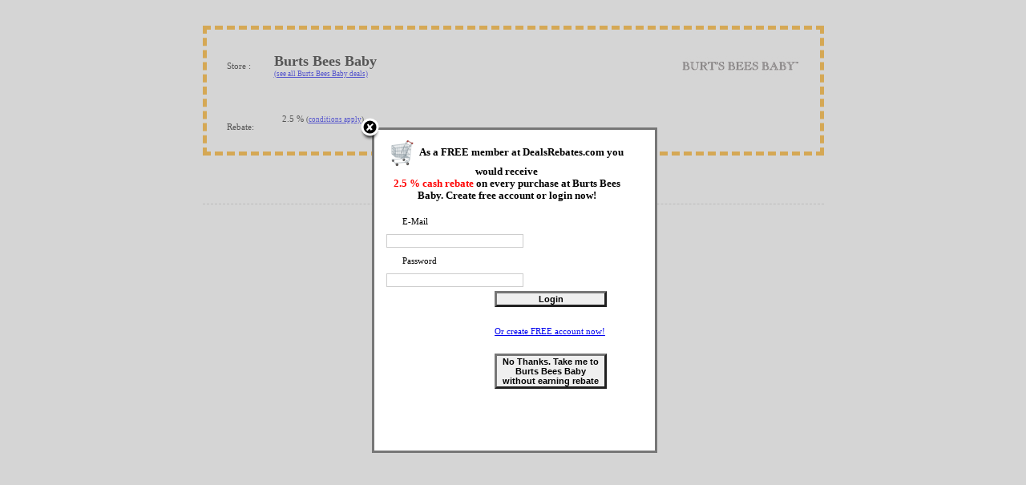

--- FILE ---
content_type: text/html; charset=UTF-8
request_url: http://www.dealsrebates.com/s13832-Burts-Bees-Baby-Rebate
body_size: 1765
content:
<!DOCTYPE HTML PUBLIC "-//W3C//DTD HTML 4.01 Transitional//EN" "http://www.w3.org/TR/html4/loose.dtd">
<html>
<head>
<meta http-equiv="Content-Type" content="text/html; charset=iso-8859-1">
<title>2.5 % rebate on purchases at Burts Bees Baby</title>
<meta name="description" content="Burts Bees Baby rebate. 2.5 % rebate on purchases at Burts Bees Baby." />
<meta name="keywords" content="Burts Bees Baby rebate" />
<script type="text/javascript" src="http://ajax.googleapis.com/ajax/libs/jquery/1.3.2/jquery.min.js"></script>
<script type="text/javascript" src="http://s5.dealsrebates.com/css/jquery.simplemodal.js"></script>
<script type="text/javascript" src="http://s2.dealsrebates.com/css/init.js"></script>
<link type='text/css' href='http://s2.dealsrebates.com/css/stylesheet.css' rel='stylesheet' media='screen' />
<link type='text/css' href='http://s5.dealsrebates.com/css/basic.css' rel='stylesheet' media='screen' />





</head>

<body onload="javascript:redirect()">
<center>
<br><br>
<table width="775" border="0" align="center" cellpadding="0" cellspacing="0">
  <tr>
    <td align="left" valign="top" class="pad1 btm19" id="page_bg"><table width="100%"  border="0" align="center" cellpadding="0" cellspacing="0">
      <tr>
        
        <td align="left" valign="top" class="pad1"><table width="100%" border="0" align="center" cellpadding="0" cellspacing="0">
         
		  <tr>
            <td align="center" valign="top" colspan="99">
			<table width="100%"   style="border: orange dashed 5px"  cellspacing="0" cellpadding="0">
							<tr>
					<td align="left" style="padding:25px border-bottom:1px dashed #ccc;"><table width="100%" border="0" cellpadding="0" cellspacing="0">
            	 		<tr>
							<td style="padding:25px">Store :</td><td width="80%" align="left" class="blue_txt" ><font size="+1"><strong>Burts Bees Baby</strong></font><br><a href="/d13832-Burts-Bees-Baby-Rebates-Coupons-Deals" target="_blank"><small>(see all Burts Bees Baby deals)</small></a></td>
														<td style="padding:25px"><img src="http://s2.dealsrebates.com/images/store/c4515547_m.png"></td>
													</tr>
												<tr>
						 	<td style="padding:25px">Rebate:</td><td align="left" class="black_txt" style="padding:10px;padding-bottom:30px; ">

												2.5 % <small>(<a href="/d13832-Burts-Bees-Baby-Rebates-Coupons-Deals#conditions" target="_blank">conditions apply</a>)</small></td>
						</tr>
												  </table></td>
					      </tr>
						  </table></td>
					      </tr>
						  <tr align="left">
						   <td colspan="2" class="black_txt" style="border-bottom:1px dashed #ccc; padding-bottom:30px; padding-top:30px; " id="desc">
							</td>
					      </tr>
           </table></td>
		 </tr>
		 		 </table></td>
          </tr>
</table>

   <style> 
    <!--
.ajaxbutton{
    border-width:3px;
	width:140px;
    font-family:Arial, Helvetica, sans-serif;
    font-size:11px;
    font-weight:bold; 
}
    -->
   </style>

<script language="JavaScript">
<!--
function redirect() {}
function go_now()   {  }
//-->
</script>

<div id="login_form" style='display:none'>
<div id="status" align="left" style="margin: 10px;">
<center><h3><img src="http://s3.dealsrebates.com/images/cart32x32.png" align="absmiddle">&nbsp;
As a FREE member at DealsRebates.com you would receive <br> <font color="red">2.5 % cash rebate</font> on every purchase at Burts Bees Baby. Create free account or login now!
</h3>
<div id="login_response"><!-- spanner --></div> </center>
<form id="loginform" action="javascript:alert('success!');">
<div id="logregform">
</div>
<div id="ajax_loading">
<img align="absmiddle" src="/images/spinner.gif">&nbsp;Processing...
</div>
</form>
<br>
<br>
<label>&nbsp;</label><a href="#login" id="loginlink" rel="nofollow" style='display:none'>Login</a><a href="#register" id="registerlink" rel="nofollow" style='display:none'>Or create FREE account now!</a>
<br>
<br>

<label>&nbsp;</label><button class="ajaxbutton" name="nothanks" id="nothanks">No Thanks. Take me to 
Burts Bees Baby 
without earning rebate</button>
</div>
</div>

   </body>

<script type="text/javascript">
var gaJsHost = (("https:" == document.location.protocol) ? "https://ssl." : "http://www.");
document.write(unescape("%3Cscript src='" + gaJsHost + "google-analytics.com/ga.js' type='text/javascript'%3E%3C/script%3E"));
</script>
<script type="text/javascript">
try {
var pageTracker = _gat._getTracker("UA-11471727-1");
pageTracker._setDomainName("none");
pageTracker._setAllowLinker(true);
pageTracker._trackPageview();
} catch(err) {}</script>
</html>


--- FILE ---
content_type: text/html; charset=UTF-8
request_url: http://www.dealsrebates.com/ajax_login.php
body_size: 145
content:
<label>E-Mail</label><input type="text" name="email"><br />  
<label>Password</label><input type="password" name="password"><br />
<label>&nbsp;</label><button class="ajaxbutton" name="Login" id="Login">Login</button>



--- FILE ---
content_type: text/css
request_url: http://s2.dealsrebates.com/css/stylesheet.css
body_size: 556
content:
html, body { padding: 0; border: 0px none; font-family: Verdana; font-size: 11px; }

/* Label */  
label { width: 110px; padding-left: 20px; margin: 5px; float: left; text-align: left; }  

/* Input text */
input { margin: 5px; padding: 0px; float: left; border: 1px solid #cdcdcd; background-color: white; -moz-border-radius: 2px; }

br { clear: left; }  

.textbox { border: 1px solid #999999;  border-top-color: #CCCCCC;  border-left-color: #CCCCCC; color: #333333;  font: 90% Verdana, Helvetica, Arial, sans-serif; font-size: 11px; }

h1 { font-size: 17px; }

div { font-family: Verdana; font-size: 11px; }

/* 'Login' Button */
/*#submit { margin: 5px; padding: 0px; float: left; width: 50px; background-color: white; } */
#submit { margin: 5px; padding: 0px; float: left; background-color: white; }

#notification_error { color: red; height: auto; padding: 4px; text-align: center; }

#login_response { overflow: auto; }
 
#ajax_loading { display: none; font-size: 12px; font-family: Tahoma; }

.ajaxbutton{
    border-width:3px;
	width:140px;
    font-family:Arial, Helvetica, sans-serif;
    font-size:11px;
    font-weight:bold; 
}

#logged_in { padding: 5px; margin: 23px 0 100px 43px; padding: 5px; text-align: center; width: 400px; }

#status { margin-top: 20px; width: 310px; }

--- FILE ---
content_type: text/css
request_url: http://s5.dealsrebates.com/css/basic.css
body_size: 485
content:
/*
 * SimpleModal Basic Modal Dialog
 * http://www.ericmmartin.com/projects/simplemodal/
 * http://code.google.com/p/simplemodal/
 *
 * Copyright (c) 2008 Eric Martin - http://ericmmartin.com
 *
 * Licensed under the MIT license:
 *   http://www.opensource.org/licenses/mit-license.php
 *
 * Revision: $Id: basic.css 162 2008-12-01 23:36:58Z emartin24 $
 *
 */

/* Overlay */
#simplemodal-overlay {background-color:#aaaaaa; cursor:wait;}

/* Container */
#simplemodal-container {height:400px; width:350px; background-color:#fff; border:1px solid #000000; -moz-border-radius: 5px; }
#simplemodal-container {background-color:#fff; border:1px solid #000000; -moz-border-radius: 5px; }

#simplemodal-container a.modalCloseImg {background:url('../images/x.png') no-repeat; width:25px; height:29px; display:inline; z-index:3200; position:absolute; top:-15px; left:-18px; cursor:pointer;}
#simplemodal-container #basicModalContent {padding:8px;}

--- FILE ---
content_type: application/javascript
request_url: http://s2.dealsrebates.com/css/init.js
body_size: 1331
content:
// Preload Images
img1 = new Image(16, 16);  
img1.src="/images/spinner.gif";

img2 = new Image(220, 19);  
img2.src="/images/ajax-loader.gif";

var formtype="login";

function GetForm(type)
{
	//alert("GetForm " + type);
	$('#logregform').hide();
	$('#nothanks').hide();
$.ajax({  
    type: "POST",
    url: "/ajax_login.php",  // Send the login info to this page
    data: type+"Form=no",  
    success: function(msg){  
		$('#logregform').html(msg);


	formtype=type;

	if (type=="login") 
	{
		$("#registerlink").show();
		$("#loginlink").hide();
		$('#simplemodal-container').css("height","400px");
		$('#simplemodal-container').css("width","350px");
		$('#simplemodal-container').css("border","3px solid #777777");
		$('#simplemodal-container').position("50%","50%");
	}
	else 
	{
		$("#registerlink").hide();
		$("#loginlink").show();
		$('#simplemodal-container').css("height","550px");
		$('#simplemodal-container').css("width","350px");
		$('#simplemodal-container').css("border","3px solid #777777");
		$('#simplemodal-container').position("20%","50%");
	}
	$('#login_response').html('');
	$('#logregform').show();
	$('#nothanks').show();
	}
});

}


// When DOM is ready
$(document).ready(function(){

$("#loginlink").click(function(){
	GetForm("login");
});
$("#registerlink").click(function(){
	GetForm("register");
});

GetForm(formtype);

$("#login_form").modal({onClose: function (dialog) {
	go_now();
},
	minHeight: 400,
	maxWidth: 350
});

// Launch MODAL BOX if the Login Link is clicked
$("#login_link").click(function(){
$('#login_form').modal();
});

$("#nothanks").click(function(){
	go_now();
});
// When the form is submitted
$('#loginform').submit(function(){  

	//alert("Submit " + formtype);

// Hide 'Submit' Button
$('#submit').hide();
$('#nothanks').hide();


// Show Gif Spinning Rotator
$('#ajax_loading').show();

// 'this' refers to the current submitted form  
var str = $(this).serialize()+"&"+formtype+"Form=yes";  

// -- Start AJAX Call --

$.ajax({  
    type: "POST",
    url: "/ajax_login.php",  // Send the login info to this page
    data: str,  
    success: function(msg){  
	//alert('ajax');
   
$("#status").ajaxComplete(function(event, request, settings){  
 
 // Show 'Submit' Button
$('#submit').show();
$('#nothanks').show();

// Hide Gif Spinning Rotator
$('#ajax_loading').hide();  

 if(msg == 'OK') // LOGIN OK?
 {  
 	var login_response = '<div id="logged_in">' +
	 '<div style="width: 350px; float: left; margin-left: 70px;">' + 
	 '<div style="width: 40px; float: left;">' +
	 '<img style="margin: 10px 0px 10px 0px;" align="absmiddle" src="/images/ajax-loader.gif">' +
	 '</div>' +
	 '<div style="margin: 10px 0px 0px 10px; float: right; width: 300px;">';
	if (formtype=="login") login_response += "You are successfully logged in! <br /> Please wait while you're redirected...</div></div>";
	else login_response += "Thank you for registering! Please check your email for account activation instruction. <br /> Please wait while you're redirected...</div></div>";

	$('a.modalCloseImg').hide();  

	$('#simplemodal-container').css("width","500px");
	$('#simplemodal-container').css("height","120px");
 
	$(this).html(login_response); // Refers to 'status'

	// After 3 seconds redirect the 
	setTimeout('go_now()', 3000); 
 }  
 else // ERROR?
 {  
 	var login_response = msg;
 	$('#login_response').html(login_response);
 }  
      
 });  
   
 }  
   
  });  
  
// -- End AJAX Call --

return false;

}); // end submit event

});
